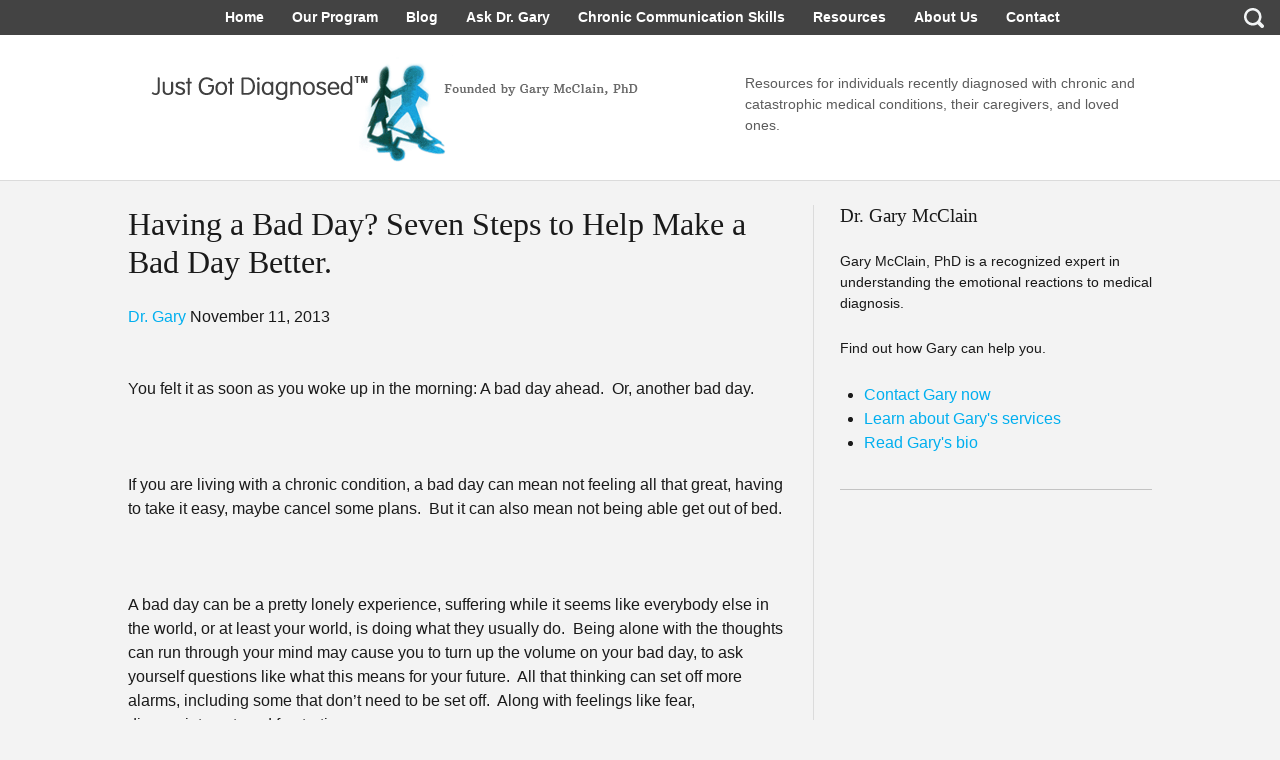

--- FILE ---
content_type: text/html; charset=UTF-8
request_url: https://justgotdiagnosed.com/resources/bad-day-seven-steps-help-make-bad-day-better/
body_size: 12681
content:
<!DOCTYPE html>

<html lang="en-US">

<head>
	<meta charset="UTF-8" />
<meta name='robots' content='index, follow, max-image-preview:large, max-snippet:-1, max-video-preview:-1' />
<meta name="viewport" content="width=device-width, initial-scale=1" />
<meta name="generator" content="Diagnosed 2.0" />

	<!-- This site is optimized with the Yoast SEO plugin v26.8 - https://yoast.com/product/yoast-seo-wordpress/ -->
	<title>Having a Bad Day? Seven Steps to Help Make a Bad Day Better. - Just Got Diagnosed - Founded by Gary McClain, PhD</title>
	<link rel="canonical" href="http://www.chronicpainconnect.com/chronic-pain-articles/296-7-steps-to-help-make-a-bad-day-better" />
	<meta property="og:locale" content="en_US" />
	<meta property="og:type" content="article" />
	<meta property="og:title" content="Having a Bad Day? Seven Steps to Help Make a Bad Day Better. - Just Got Diagnosed - Founded by Gary McClain, PhD" />
	<meta property="og:description" content="&nbsp; You felt it as soon as you woke up in the morning: A bad day ahead.  Or, another bad day. &nbsp; If you are living with a chronic condition, a bad day can mean not feeling all that great, having to take it easy, maybe cancel some plans.  But it can also mean not [&hellip;]" />
	<meta property="og:url" content="http://www.chronicpainconnect.com/chronic-pain-articles/296-7-steps-to-help-make-a-bad-day-better" />
	<meta property="og:site_name" content="Just Got Diagnosed - Founded by Gary McClain, PhD" />
	<meta name="twitter:label1" content="Est. reading time" />
	<meta name="twitter:data1" content="3 minutes" />
	<script type="application/ld+json" class="yoast-schema-graph">{"@context":"https://schema.org","@graph":[{"@type":"WebPage","@id":"https://justgotdiagnosed.com/resources/bad-day-seven-steps-help-make-bad-day-better/","url":"http://www.chronicpainconnect.com/chronic-pain-articles/296-7-steps-to-help-make-a-bad-day-better","name":"Having a Bad Day? Seven Steps to Help Make a Bad Day Better. - Just Got Diagnosed - Founded by Gary McClain, PhD","isPartOf":{"@id":"https://justgotdiagnosed.com/#website"},"datePublished":"2013-11-11T02:22:16+00:00","breadcrumb":{"@id":"http://www.chronicpainconnect.com/chronic-pain-articles/296-7-steps-to-help-make-a-bad-day-better#breadcrumb"},"inLanguage":"en-US","potentialAction":[{"@type":"ReadAction","target":["http://www.chronicpainconnect.com/chronic-pain-articles/296-7-steps-to-help-make-a-bad-day-better"]}]},{"@type":"BreadcrumbList","@id":"http://www.chronicpainconnect.com/chronic-pain-articles/296-7-steps-to-help-make-a-bad-day-better#breadcrumb","itemListElement":[{"@type":"ListItem","position":1,"name":"Home","item":"https://justgotdiagnosed.com/"},{"@type":"ListItem","position":2,"name":"Resources","item":"https://justgotdiagnosed.com/resources/"},{"@type":"ListItem","position":3,"name":"Having a Bad Day? Seven Steps to Help Make a Bad Day Better."}]},{"@type":"WebSite","@id":"https://justgotdiagnosed.com/#website","url":"https://justgotdiagnosed.com/","name":"Just Got Diagnosed - Founded by Gary McClain, PhD","description":"Resources for individuals recently diagnosed with chronic and catastrophic medical conditions, their caregivers, and loved ones.","potentialAction":[{"@type":"SearchAction","target":{"@type":"EntryPoint","urlTemplate":"https://justgotdiagnosed.com/?s={search_term_string}"},"query-input":{"@type":"PropertyValueSpecification","valueRequired":true,"valueName":"search_term_string"}}],"inLanguage":"en-US"}]}</script>
	<!-- / Yoast SEO plugin. -->


<link rel='dns-prefetch' href='//widgetlogic.org' />
<link rel='dns-prefetch' href='//secure.gravatar.com' />
<link rel='dns-prefetch' href='//stats.wp.com' />
<link rel='dns-prefetch' href='//v0.wordpress.com' />
<link rel='dns-prefetch' href='//jetpack.wordpress.com' />
<link rel='dns-prefetch' href='//s0.wp.com' />
<link rel='dns-prefetch' href='//public-api.wordpress.com' />
<link rel='dns-prefetch' href='//0.gravatar.com' />
<link rel='dns-prefetch' href='//1.gravatar.com' />
<link rel='dns-prefetch' href='//2.gravatar.com' />
<link rel="alternate" type="application/rss+xml" title="Just Got Diagnosed - Founded by Gary McClain, PhD &raquo; Feed" href="https://justgotdiagnosed.com/feed/" />
<link rel="alternate" type="application/rss+xml" title="Just Got Diagnosed - Founded by Gary McClain, PhD &raquo; Comments Feed" href="https://justgotdiagnosed.com/comments/feed/" />
<link rel="pingback" href="https://justgotdiagnosed.com/xmlrpc.php" />
<link rel="alternate" title="oEmbed (JSON)" type="application/json+oembed" href="https://justgotdiagnosed.com/wp-json/oembed/1.0/embed?url=https%3A%2F%2Fjustgotdiagnosed.com%2Fresources%2Fbad-day-seven-steps-help-make-bad-day-better%2F" />
<link rel="alternate" title="oEmbed (XML)" type="text/xml+oembed" href="https://justgotdiagnosed.com/wp-json/oembed/1.0/embed?url=https%3A%2F%2Fjustgotdiagnosed.com%2Fresources%2Fbad-day-seven-steps-help-make-bad-day-better%2F&#038;format=xml" />
<style id='wp-img-auto-sizes-contain-inline-css' type='text/css'>
img:is([sizes=auto i],[sizes^="auto," i]){contain-intrinsic-size:3000px 1500px}
/*# sourceURL=wp-img-auto-sizes-contain-inline-css */
</style>
<link rel='stylesheet' id='grid-columns-css' href='https://justgotdiagnosed.com/wp-content/plugins/grid-columns/css/columns.min.css?ver=20130123' type='text/css' media='all' />
<style id='wp-block-library-inline-css' type='text/css'>
:root{--wp-block-synced-color:#7a00df;--wp-block-synced-color--rgb:122,0,223;--wp-bound-block-color:var(--wp-block-synced-color);--wp-editor-canvas-background:#ddd;--wp-admin-theme-color:#007cba;--wp-admin-theme-color--rgb:0,124,186;--wp-admin-theme-color-darker-10:#006ba1;--wp-admin-theme-color-darker-10--rgb:0,107,160.5;--wp-admin-theme-color-darker-20:#005a87;--wp-admin-theme-color-darker-20--rgb:0,90,135;--wp-admin-border-width-focus:2px}@media (min-resolution:192dpi){:root{--wp-admin-border-width-focus:1.5px}}.wp-element-button{cursor:pointer}:root .has-very-light-gray-background-color{background-color:#eee}:root .has-very-dark-gray-background-color{background-color:#313131}:root .has-very-light-gray-color{color:#eee}:root .has-very-dark-gray-color{color:#313131}:root .has-vivid-green-cyan-to-vivid-cyan-blue-gradient-background{background:linear-gradient(135deg,#00d084,#0693e3)}:root .has-purple-crush-gradient-background{background:linear-gradient(135deg,#34e2e4,#4721fb 50%,#ab1dfe)}:root .has-hazy-dawn-gradient-background{background:linear-gradient(135deg,#faaca8,#dad0ec)}:root .has-subdued-olive-gradient-background{background:linear-gradient(135deg,#fafae1,#67a671)}:root .has-atomic-cream-gradient-background{background:linear-gradient(135deg,#fdd79a,#004a59)}:root .has-nightshade-gradient-background{background:linear-gradient(135deg,#330968,#31cdcf)}:root .has-midnight-gradient-background{background:linear-gradient(135deg,#020381,#2874fc)}:root{--wp--preset--font-size--normal:16px;--wp--preset--font-size--huge:42px}.has-regular-font-size{font-size:1em}.has-larger-font-size{font-size:2.625em}.has-normal-font-size{font-size:var(--wp--preset--font-size--normal)}.has-huge-font-size{font-size:var(--wp--preset--font-size--huge)}.has-text-align-center{text-align:center}.has-text-align-left{text-align:left}.has-text-align-right{text-align:right}.has-fit-text{white-space:nowrap!important}#end-resizable-editor-section{display:none}.aligncenter{clear:both}.items-justified-left{justify-content:flex-start}.items-justified-center{justify-content:center}.items-justified-right{justify-content:flex-end}.items-justified-space-between{justify-content:space-between}.screen-reader-text{border:0;clip-path:inset(50%);height:1px;margin:-1px;overflow:hidden;padding:0;position:absolute;width:1px;word-wrap:normal!important}.screen-reader-text:focus{background-color:#ddd;clip-path:none;color:#444;display:block;font-size:1em;height:auto;left:5px;line-height:normal;padding:15px 23px 14px;text-decoration:none;top:5px;width:auto;z-index:100000}html :where(.has-border-color){border-style:solid}html :where([style*=border-top-color]){border-top-style:solid}html :where([style*=border-right-color]){border-right-style:solid}html :where([style*=border-bottom-color]){border-bottom-style:solid}html :where([style*=border-left-color]){border-left-style:solid}html :where([style*=border-width]){border-style:solid}html :where([style*=border-top-width]){border-top-style:solid}html :where([style*=border-right-width]){border-right-style:solid}html :where([style*=border-bottom-width]){border-bottom-style:solid}html :where([style*=border-left-width]){border-left-style:solid}html :where(img[class*=wp-image-]){height:auto;max-width:100%}:where(figure){margin:0 0 1em}html :where(.is-position-sticky){--wp-admin--admin-bar--position-offset:var(--wp-admin--admin-bar--height,0px)}@media screen and (max-width:600px){html :where(.is-position-sticky){--wp-admin--admin-bar--position-offset:0px}}

/*# sourceURL=wp-block-library-inline-css */
</style><style id='wp-block-embed-inline-css' type='text/css'>
.wp-block-embed.alignleft,.wp-block-embed.alignright,.wp-block[data-align=left]>[data-type="core/embed"],.wp-block[data-align=right]>[data-type="core/embed"]{max-width:360px;width:100%}.wp-block-embed.alignleft .wp-block-embed__wrapper,.wp-block-embed.alignright .wp-block-embed__wrapper,.wp-block[data-align=left]>[data-type="core/embed"] .wp-block-embed__wrapper,.wp-block[data-align=right]>[data-type="core/embed"] .wp-block-embed__wrapper{min-width:280px}.wp-block-cover .wp-block-embed{min-height:240px;min-width:320px}.wp-block-embed{overflow-wrap:break-word}.wp-block-embed :where(figcaption){margin-bottom:1em;margin-top:.5em}.wp-block-embed iframe{max-width:100%}.wp-block-embed__wrapper{position:relative}.wp-embed-responsive .wp-has-aspect-ratio .wp-block-embed__wrapper:before{content:"";display:block;padding-top:50%}.wp-embed-responsive .wp-has-aspect-ratio iframe{bottom:0;height:100%;left:0;position:absolute;right:0;top:0;width:100%}.wp-embed-responsive .wp-embed-aspect-21-9 .wp-block-embed__wrapper:before{padding-top:42.85%}.wp-embed-responsive .wp-embed-aspect-18-9 .wp-block-embed__wrapper:before{padding-top:50%}.wp-embed-responsive .wp-embed-aspect-16-9 .wp-block-embed__wrapper:before{padding-top:56.25%}.wp-embed-responsive .wp-embed-aspect-4-3 .wp-block-embed__wrapper:before{padding-top:75%}.wp-embed-responsive .wp-embed-aspect-1-1 .wp-block-embed__wrapper:before{padding-top:100%}.wp-embed-responsive .wp-embed-aspect-9-16 .wp-block-embed__wrapper:before{padding-top:177.77%}.wp-embed-responsive .wp-embed-aspect-1-2 .wp-block-embed__wrapper:before{padding-top:200%}
/*# sourceURL=https://justgotdiagnosed.com/wp-includes/blocks/embed/style.min.css */
</style>
<style id='wp-block-paragraph-inline-css' type='text/css'>
.is-small-text{font-size:.875em}.is-regular-text{font-size:1em}.is-large-text{font-size:2.25em}.is-larger-text{font-size:3em}.has-drop-cap:not(:focus):first-letter{float:left;font-size:8.4em;font-style:normal;font-weight:100;line-height:.68;margin:.05em .1em 0 0;text-transform:uppercase}body.rtl .has-drop-cap:not(:focus):first-letter{float:none;margin-left:.1em}p.has-drop-cap.has-background{overflow:hidden}:root :where(p.has-background){padding:1.25em 2.375em}:where(p.has-text-color:not(.has-link-color)) a{color:inherit}p.has-text-align-left[style*="writing-mode:vertical-lr"],p.has-text-align-right[style*="writing-mode:vertical-rl"]{rotate:180deg}
/*# sourceURL=https://justgotdiagnosed.com/wp-includes/blocks/paragraph/style.min.css */
</style>
<style id='global-styles-inline-css' type='text/css'>
:root{--wp--preset--aspect-ratio--square: 1;--wp--preset--aspect-ratio--4-3: 4/3;--wp--preset--aspect-ratio--3-4: 3/4;--wp--preset--aspect-ratio--3-2: 3/2;--wp--preset--aspect-ratio--2-3: 2/3;--wp--preset--aspect-ratio--16-9: 16/9;--wp--preset--aspect-ratio--9-16: 9/16;--wp--preset--color--black: #000000;--wp--preset--color--cyan-bluish-gray: #abb8c3;--wp--preset--color--white: #ffffff;--wp--preset--color--pale-pink: #f78da7;--wp--preset--color--vivid-red: #cf2e2e;--wp--preset--color--luminous-vivid-orange: #ff6900;--wp--preset--color--luminous-vivid-amber: #fcb900;--wp--preset--color--light-green-cyan: #7bdcb5;--wp--preset--color--vivid-green-cyan: #00d084;--wp--preset--color--pale-cyan-blue: #8ed1fc;--wp--preset--color--vivid-cyan-blue: #0693e3;--wp--preset--color--vivid-purple: #9b51e0;--wp--preset--gradient--vivid-cyan-blue-to-vivid-purple: linear-gradient(135deg,rgb(6,147,227) 0%,rgb(155,81,224) 100%);--wp--preset--gradient--light-green-cyan-to-vivid-green-cyan: linear-gradient(135deg,rgb(122,220,180) 0%,rgb(0,208,130) 100%);--wp--preset--gradient--luminous-vivid-amber-to-luminous-vivid-orange: linear-gradient(135deg,rgb(252,185,0) 0%,rgb(255,105,0) 100%);--wp--preset--gradient--luminous-vivid-orange-to-vivid-red: linear-gradient(135deg,rgb(255,105,0) 0%,rgb(207,46,46) 100%);--wp--preset--gradient--very-light-gray-to-cyan-bluish-gray: linear-gradient(135deg,rgb(238,238,238) 0%,rgb(169,184,195) 100%);--wp--preset--gradient--cool-to-warm-spectrum: linear-gradient(135deg,rgb(74,234,220) 0%,rgb(151,120,209) 20%,rgb(207,42,186) 40%,rgb(238,44,130) 60%,rgb(251,105,98) 80%,rgb(254,248,76) 100%);--wp--preset--gradient--blush-light-purple: linear-gradient(135deg,rgb(255,206,236) 0%,rgb(152,150,240) 100%);--wp--preset--gradient--blush-bordeaux: linear-gradient(135deg,rgb(254,205,165) 0%,rgb(254,45,45) 50%,rgb(107,0,62) 100%);--wp--preset--gradient--luminous-dusk: linear-gradient(135deg,rgb(255,203,112) 0%,rgb(199,81,192) 50%,rgb(65,88,208) 100%);--wp--preset--gradient--pale-ocean: linear-gradient(135deg,rgb(255,245,203) 0%,rgb(182,227,212) 50%,rgb(51,167,181) 100%);--wp--preset--gradient--electric-grass: linear-gradient(135deg,rgb(202,248,128) 0%,rgb(113,206,126) 100%);--wp--preset--gradient--midnight: linear-gradient(135deg,rgb(2,3,129) 0%,rgb(40,116,252) 100%);--wp--preset--font-size--small: 13px;--wp--preset--font-size--medium: 20px;--wp--preset--font-size--large: 36px;--wp--preset--font-size--x-large: 42px;--wp--preset--spacing--20: 0.44rem;--wp--preset--spacing--30: 0.67rem;--wp--preset--spacing--40: 1rem;--wp--preset--spacing--50: 1.5rem;--wp--preset--spacing--60: 2.25rem;--wp--preset--spacing--70: 3.38rem;--wp--preset--spacing--80: 5.06rem;--wp--preset--shadow--natural: 6px 6px 9px rgba(0, 0, 0, 0.2);--wp--preset--shadow--deep: 12px 12px 50px rgba(0, 0, 0, 0.4);--wp--preset--shadow--sharp: 6px 6px 0px rgba(0, 0, 0, 0.2);--wp--preset--shadow--outlined: 6px 6px 0px -3px rgb(255, 255, 255), 6px 6px rgb(0, 0, 0);--wp--preset--shadow--crisp: 6px 6px 0px rgb(0, 0, 0);}:where(.is-layout-flex){gap: 0.5em;}:where(.is-layout-grid){gap: 0.5em;}body .is-layout-flex{display: flex;}.is-layout-flex{flex-wrap: wrap;align-items: center;}.is-layout-flex > :is(*, div){margin: 0;}body .is-layout-grid{display: grid;}.is-layout-grid > :is(*, div){margin: 0;}:where(.wp-block-columns.is-layout-flex){gap: 2em;}:where(.wp-block-columns.is-layout-grid){gap: 2em;}:where(.wp-block-post-template.is-layout-flex){gap: 1.25em;}:where(.wp-block-post-template.is-layout-grid){gap: 1.25em;}.has-black-color{color: var(--wp--preset--color--black) !important;}.has-cyan-bluish-gray-color{color: var(--wp--preset--color--cyan-bluish-gray) !important;}.has-white-color{color: var(--wp--preset--color--white) !important;}.has-pale-pink-color{color: var(--wp--preset--color--pale-pink) !important;}.has-vivid-red-color{color: var(--wp--preset--color--vivid-red) !important;}.has-luminous-vivid-orange-color{color: var(--wp--preset--color--luminous-vivid-orange) !important;}.has-luminous-vivid-amber-color{color: var(--wp--preset--color--luminous-vivid-amber) !important;}.has-light-green-cyan-color{color: var(--wp--preset--color--light-green-cyan) !important;}.has-vivid-green-cyan-color{color: var(--wp--preset--color--vivid-green-cyan) !important;}.has-pale-cyan-blue-color{color: var(--wp--preset--color--pale-cyan-blue) !important;}.has-vivid-cyan-blue-color{color: var(--wp--preset--color--vivid-cyan-blue) !important;}.has-vivid-purple-color{color: var(--wp--preset--color--vivid-purple) !important;}.has-black-background-color{background-color: var(--wp--preset--color--black) !important;}.has-cyan-bluish-gray-background-color{background-color: var(--wp--preset--color--cyan-bluish-gray) !important;}.has-white-background-color{background-color: var(--wp--preset--color--white) !important;}.has-pale-pink-background-color{background-color: var(--wp--preset--color--pale-pink) !important;}.has-vivid-red-background-color{background-color: var(--wp--preset--color--vivid-red) !important;}.has-luminous-vivid-orange-background-color{background-color: var(--wp--preset--color--luminous-vivid-orange) !important;}.has-luminous-vivid-amber-background-color{background-color: var(--wp--preset--color--luminous-vivid-amber) !important;}.has-light-green-cyan-background-color{background-color: var(--wp--preset--color--light-green-cyan) !important;}.has-vivid-green-cyan-background-color{background-color: var(--wp--preset--color--vivid-green-cyan) !important;}.has-pale-cyan-blue-background-color{background-color: var(--wp--preset--color--pale-cyan-blue) !important;}.has-vivid-cyan-blue-background-color{background-color: var(--wp--preset--color--vivid-cyan-blue) !important;}.has-vivid-purple-background-color{background-color: var(--wp--preset--color--vivid-purple) !important;}.has-black-border-color{border-color: var(--wp--preset--color--black) !important;}.has-cyan-bluish-gray-border-color{border-color: var(--wp--preset--color--cyan-bluish-gray) !important;}.has-white-border-color{border-color: var(--wp--preset--color--white) !important;}.has-pale-pink-border-color{border-color: var(--wp--preset--color--pale-pink) !important;}.has-vivid-red-border-color{border-color: var(--wp--preset--color--vivid-red) !important;}.has-luminous-vivid-orange-border-color{border-color: var(--wp--preset--color--luminous-vivid-orange) !important;}.has-luminous-vivid-amber-border-color{border-color: var(--wp--preset--color--luminous-vivid-amber) !important;}.has-light-green-cyan-border-color{border-color: var(--wp--preset--color--light-green-cyan) !important;}.has-vivid-green-cyan-border-color{border-color: var(--wp--preset--color--vivid-green-cyan) !important;}.has-pale-cyan-blue-border-color{border-color: var(--wp--preset--color--pale-cyan-blue) !important;}.has-vivid-cyan-blue-border-color{border-color: var(--wp--preset--color--vivid-cyan-blue) !important;}.has-vivid-purple-border-color{border-color: var(--wp--preset--color--vivid-purple) !important;}.has-vivid-cyan-blue-to-vivid-purple-gradient-background{background: var(--wp--preset--gradient--vivid-cyan-blue-to-vivid-purple) !important;}.has-light-green-cyan-to-vivid-green-cyan-gradient-background{background: var(--wp--preset--gradient--light-green-cyan-to-vivid-green-cyan) !important;}.has-luminous-vivid-amber-to-luminous-vivid-orange-gradient-background{background: var(--wp--preset--gradient--luminous-vivid-amber-to-luminous-vivid-orange) !important;}.has-luminous-vivid-orange-to-vivid-red-gradient-background{background: var(--wp--preset--gradient--luminous-vivid-orange-to-vivid-red) !important;}.has-very-light-gray-to-cyan-bluish-gray-gradient-background{background: var(--wp--preset--gradient--very-light-gray-to-cyan-bluish-gray) !important;}.has-cool-to-warm-spectrum-gradient-background{background: var(--wp--preset--gradient--cool-to-warm-spectrum) !important;}.has-blush-light-purple-gradient-background{background: var(--wp--preset--gradient--blush-light-purple) !important;}.has-blush-bordeaux-gradient-background{background: var(--wp--preset--gradient--blush-bordeaux) !important;}.has-luminous-dusk-gradient-background{background: var(--wp--preset--gradient--luminous-dusk) !important;}.has-pale-ocean-gradient-background{background: var(--wp--preset--gradient--pale-ocean) !important;}.has-electric-grass-gradient-background{background: var(--wp--preset--gradient--electric-grass) !important;}.has-midnight-gradient-background{background: var(--wp--preset--gradient--midnight) !important;}.has-small-font-size{font-size: var(--wp--preset--font-size--small) !important;}.has-medium-font-size{font-size: var(--wp--preset--font-size--medium) !important;}.has-large-font-size{font-size: var(--wp--preset--font-size--large) !important;}.has-x-large-font-size{font-size: var(--wp--preset--font-size--x-large) !important;}
/*# sourceURL=global-styles-inline-css */
</style>

<style id='classic-theme-styles-inline-css' type='text/css'>
/*! This file is auto-generated */
.wp-block-button__link{color:#fff;background-color:#32373c;border-radius:9999px;box-shadow:none;text-decoration:none;padding:calc(.667em + 2px) calc(1.333em + 2px);font-size:1.125em}.wp-block-file__button{background:#32373c;color:#fff;text-decoration:none}
/*# sourceURL=/wp-includes/css/classic-themes.min.css */
</style>
<link rel='stylesheet' id='block-widget-css' href='https://justgotdiagnosed.com/wp-content/plugins/widget-logic/block_widget/css/widget.css?ver=1768234487' type='text/css' media='all' />
<link rel='stylesheet' id='style-css' href='https://justgotdiagnosed.com/wp-content/themes/diagnosed/style.css?ver=6.9' type='text/css' media='all' />
<script type="text/javascript" src="https://justgotdiagnosed.com/wp-includes/js/jquery/jquery.min.js?ver=3.7.1" id="jquery-core-js"></script>
<script type="text/javascript" src="https://justgotdiagnosed.com/wp-includes/js/jquery/jquery-migrate.min.js?ver=3.4.1" id="jquery-migrate-js"></script>
<script type="text/javascript" src="https://justgotdiagnosed.com/wp-content/themes/diagnosed/js/build/modernizr-custom.min.js" id="modernizr-js"></script>
<link rel="https://api.w.org/" href="https://justgotdiagnosed.com/wp-json/" />
		<!-- GA Google Analytics @ https://m0n.co/ga -->
		<script async src="https://www.googletagmanager.com/gtag/js?id=G-G2KWQ90VK3"></script>
		<script>
			window.dataLayer = window.dataLayer || [];
			function gtag(){dataLayer.push(arguments);}
			gtag('js', new Date());
			gtag('config', 'G-G2KWQ90VK3');
		</script>

		<style>img#wpstats{display:none}</style>
		</head>

<body class="wordpress ltr en en-us parent-theme y2026 m01 d21 h18 wednesday logged-out singular singular-resource singular-resource-737 layout-2c-l no-js">

	<div id="site" class="hfeed site">

		<header class="site-header">

			<nav class="site-nav">

				
	<ul class="site-nav__list"><li class="site-nav__item  site-nav__item--1  site-nav__item--home"><a href="https://justgotdiagnosed.com/"><span>Home</span></a></li>
<li class="site-nav__item  site-nav__item--18"><a href="https://justgotdiagnosed.com/the-road-ahead/"><span>Our Program</span></a></li>
<li class="site-nav__item  site-nav__item--316"><a href="https://justgotdiagnosed.com/blog/"><span>Blog</span></a></li>
<li class="site-nav__item  site-nav__item--378"><a href="https://justgotdiagnosed.com/ask-dr-gary-a-question/"><span>Ask Dr. Gary</span></a></li>
<li class="site-nav__item  site-nav__item--958"><a href="https://justgotdiagnosed.com/chronic-communication/"><span>Chronic Communication Skills</span></a></li>
<li class="site-nav__item  site-nav__item--parent  site-nav__item--334"><a href="/resources/"><span>Resources</span></a>
	<ul class="site-nav__sub-menu site-nav__sub-menu--1">
    <li class="site-nav__sub-menu__item site-nav__sub-menu--1__item  site-nav__item--8"><a href="https://justgotdiagnosed.com/resources-for/patients/"><span>For: Patients</span></a></li>
    <li class="site-nav__sub-menu__item site-nav__sub-menu--1__item  site-nav__item--9"><a href="https://justgotdiagnosed.com/resources-for/family-caregivers/"><span>For: Family Caregivers</span></a></li>
    <li class="site-nav__sub-menu__item site-nav__sub-menu--1__item  site-nav__item--10"><a href="https://justgotdiagnosed.com/resources-for/professional-caregivers/"><span>For: Professional Caregivers</span></a></li>
    <li class="site-nav__sub-menu__item site-nav__sub-menu--1__item  site-nav__item--16"><a href="https://justgotdiagnosed.com/resources-for/talking-to-your-doctor/"><span>For: Talking to your Doctor</span></a></li>
    <li class="site-nav__sub-menu__item site-nav__sub-menu--1__item  site-nav__item--15"><a href="https://justgotdiagnosed.com/resources-for/stress-and-mindfulness/"><span>For: Stress and Mindfulness</span></a></li>
    <li class="site-nav__sub-menu__item site-nav__sub-menu--1__item  site-nav__item--14"><a href="https://justgotdiagnosed.com/resources-for/chronic-communication-skills/"><span>For: Chronic Communication Skills</span></a></li>
</ul>
</li>
<li class="site-nav__item  site-nav__item--181"><a href="https://justgotdiagnosed.com/about-justgotdiagnosed/"><span>About Us</span></a></li>
<li class="site-nav__item  site-nav__item--38"><a href="https://justgotdiagnosed.com/contact-us/"><span>Contact</span></a></li>
</ul>

				<div class="searchform" role="search">

	<form method="get" class="search-form" action="https://justgotdiagnosed.com/">
	<div>
		<input class="search-text" type="search" name="s" placeholder="Search: type keywords, press enter..." onfocus="if(this.value==this.defaultValue)this.value='';" onblur="if(this.value=='')this.value=this.defaultValue;" />
		<input class="search-submit button" name="submit" type="submit" value="Search" />
	</div>
	</form>

</div>	

			</nav>

			<div class="branding">

				<div class="wrapper">

					<div class="site-title"><a class="site-nav__home" href="https://justgotdiagnosed.com" title="Just Got Diagnosed - Founded by Gary McClain, PhD">Just Got Diagnosed &#8211; Founded by Gary McClain, PhD</a></div>

					<div class="site-description">Resources for individuals recently diagnosed with chronic and catastrophic medical conditions, their caregivers, and loved ones.</div>

				</div>

			</div>

		</header>
	<main class="content group" itemprop="mainContentOfPage">

		<div class="content__item content__main">

			
			
			
				
				
	<article id="post-737" class="entry author-gary post-737 resource type-resource status-publish resource_categories-patients" itemscope="itemscope" itemtype="http://schema.org/CreativeWork">

		<header class="entry-header">

			<h1 class="entry-title" itemprop="headline">Having a Bad Day?  Seven Steps to Help Make a Bad Day Better.</h1>

			<div class="entry-byline">
				<span class="entry-author" itemprop="author" itemscope="itemscope" itemtype="http://schema.org/Person"><a href="https://justgotdiagnosed.com/author/gary/" title="Posts by Dr. Gary" rel="author" class="url fn n" itemprop="url"><span itemprop="name">Dr. Gary</span></a></span>
				<time class="entry-published updated" datetime="2013-11-11T02:22:16+00:00" itemprop="datePublished" title="Monday, November 11, 2013, 2:22 am">November 11, 2013</time>
				<span class="comments-link"></span>							</div>

		</header>

		<div class="entry-content" itemprop="text">
			<p>&nbsp;</p>
<p>You felt it as soon as you woke up in the morning: A bad day ahead.  Or, another bad day.</p>
<p>&nbsp;</p>
<p>If you are living with a chronic condition, a bad day can mean not feeling all that great, having to take it easy, maybe cancel some plans.  But it can also mean not being able get out of bed.</p>
<p>&nbsp;</p>
<p>A bad day can be a pretty lonely experience, suffering while it seems like everybody else in the world, or at least your world, is doing what they usually do.  Being alone with the thoughts can run through your mind may cause you to turn up the volume on your bad day, to ask yourself questions like what this means for your future.  All that thinking can set off more alarms, including some that don’t need to be set off.  Along with feelings like fear, disappointment, and frustration.</p>
<p>&nbsp;</p>
<p>Something to consider: How you think about your bad day – your perspective – can impact how you experience it.  However, by changing your thinking, you can also help yourself to cope.</p>
<p>&nbsp;</p>
<p>So here are seven steps to help you cope on a bad day.  Beginning with those thoughts running around inside your head:</p>
<p>&nbsp;</p>
<p><b>Pay attention to your self-talk.</b>  When the day gets off to a bad start, it’s only human nature to start “oh my gosh-ing” all over the place.  And to assume the day… the week… your life… is on a downward spiral.  That’s called catastrophizing.  It starts with one negative message to yourself that opens the door to a whole lot more of them.</p>
<p>&nbsp;</p>
<p><b>Identify what’s bothering you.</b>  When you’re having a bad day, it can seem like nothing in your life is going right.  But most likely, there’s something specific that’s triggering it.  Ask yourself: What’s bothering me?  The cause may be physical.  It may be emotional.  It may about a relationship.  If you can identify the cause of your bad day, you might be able to avoid turning the whole day into one big catastrophe.</p>
<p>&nbsp;</p>
<p><b>Review your coping skills.</b>  Chances are, you’ve had bad days in the past.  How did you get through the last one?  Took some time to rest?  Asked for support?  Had a talk with your doctor?  Retracing your steps from your last bad day might help uncover some coping techniques to help you get through this one.</p>
<p>&nbsp;</p>
<p><b>Give in.</b>  Bad days are a reminder that we aren’t in control of everything.  So go with the flow.  Do what you can do, and don’t beat up on yourself for what you can’t do.  Depending on how you’re feeling, it might help to spend some time with activities you enjoy.  A hobby like reading or crafts.  Watching TV or a movie.  Spending some time with a friend or family member.  Promote your own wellness.</p>
<p>&nbsp;</p>
<p><b>Focus on the big picture.</b>  Turn your attention toward the big green forest that is your life, and not the patch of weeds that you have wandered into.  Stand up to that catastrophizing voice by reminding yourself that a bad day – or a string of bad days – is just that.  And not your whole life.</p>
<p>&nbsp;</p>
<p><b>Get grateful.</b>  A bad day is a good day to remind yourself of what’s working in your life.  So make a gratitude list.  While you’re at it, connecting with your spiritual beliefs could also be a source of strength to help you get through the day.</p>
<p>&nbsp;</p>
<p><b>Listen for clues.</b>  What feels like a bad day can also be your body demanding attention.</p>
<p>Pushing yourself too hard?  Need more rest?  Slipping up on your medication regimen?  Not paying attention to your emotional self-care?  Bad days can leave us with an action item that, if acted upon, can help to avoid future bad days.</p>
<p>&nbsp;</p>
<p>A bad day is an opportunity to put compassion into action.  Beginning with taking the best possible care of yourself.  So put yourself first today.  You deserve it!</p>
<p>&nbsp;</p>
<p>&nbsp;</p>
<p>&nbsp;</p>
<p>&nbsp;</p>
<p>&nbsp;</p>
<p>&nbsp;</p>
<p>&nbsp;</p>
<p>&nbsp;</p>
<p>&nbsp;</p>
					</div>

		<footer class="entry-footer">
								</footer>


</article>
				
					
				
			
				
			
		</div>

		
	<div class="content__item content__aside" role="complementary" aria-label="Primary Sidebar" itemscope="itemscope" itemtype="http://schema.org/WPSideBar">

		
			<section id="execphp-3" class="widget widget_execphp"><h3 class="widget-title">Dr. Gary McClain</h3>			<div class="execphpwidget"><p>Gary McClain, PhD is a recognized expert in understanding the emotional reactions to medical diagnosis.</p>
<p>Find out how Gary can help you. </p>
<ul>
<li><a href="https://justgotdiagnosed.com/contact-us">Contact Gary now</a></li>
<li><a href="https://justgotdiagnosed.com/about-justgotdiagnosed/about-gary-mcclain/services/">Learn about Gary's services</a></li>
<li><a href="https://justgotdiagnosed.com/about-justgotdiagnosed/about-gary-mcclain/">Read Gary's bio</a></li>
</ul>
</div>
		</section><section id="block-4" class="widget widget_block">
<figure class="wp-block-embed is-type-video is-provider-youtube wp-block-embed-youtube wp-embed-aspect-16-9 wp-has-aspect-ratio"><div class="wp-block-embed__wrapper">
<iframe loading="lazy" title="Introducing Dr Gary Just Got Diagnosed" width="500" height="281" src="https://www.youtube.com/embed/fzYv6EQPUBQ?start=6&feature=oembed" frameborder="0" allow="accelerometer; autoplay; clipboard-write; encrypted-media; gyroscope; picture-in-picture; web-share" referrerpolicy="strict-origin-when-cross-origin" allowfullscreen></iframe>
</div></figure>
</section><section id="text-4" class="widget widget_text"><h3 class="widget-title">Chronic Communication ℠</h3>			<div class="textwidget"><h4>Counseling and Workshops</h4>
<p><a href="http://justgotdiagnosed.com/chronic-communication/">Learn More</a>  </p>
</div>
		</section><section id="execphp-2" class="widget widget_execphp"><h3 class="widget-title">Questions? Ask Dr. Gary</h3>			<div class="execphpwidget"><p><strong>Q:</strong> I was recently diagnosed with rheumatoid arthritis and I am really trying to face up to this condition and maintain my independence. But there are days when I know I need help. My family is telling me that I am being stubborn when all I am trying to do is be a Fighter. When is it time to ask for help?</p>
<p><strong>A: </strong>Fighters may have a reputation as the ideal role models but they aren’t always good at seeking out support unless someone shows them how much worse things will be if they don’t.<br />
Fighters often view themselves as so in control of their situation that they can handle every...</p>
<p><a href="https://justgotdiagnosed.com/ask/question-2-title/">Read More</a></p>
<p><a class="btn blue ask-gary" href="https://justgotdiagnosed.com/ask-dr-gary-a-question/">Ask Dr. Gary a Question</a></p>
</div>
		</section><section id="text-5" class="widget widget_text">			<div class="textwidget"><!--Begin CTCT Sign-Up Form-->
<!-- EFD 1.0.0 [Wed Jul 27 14:12:10 EDT 2016] -->
<link rel='stylesheet' type='text/css' href='https://static.ctctcdn.com/h/contacts-embedded-signup-assets/1.0.2/css/signup-form.css'>
<div class="ctct-embed-signup" style="font: 16px Helvetica Neue, Arial, sans-serif; font: 1rem Helvetica Neue, Arial, sans-serif; line-height: 1.5; -webkit-font-smoothing: antialiased;">
   <div style="color:#5b5b5b; background-color:#e8e8e8; border-radius:5px;">
       <span id="success_message" style="display:none;">
           <div style="text-align:center;">Thanks for signing up!</div>
       </span>
       <form data-id="embedded_signup:form" class="ctct-custom-form Form" style="min-width: 0;" name="embedded_signup" method="POST" action="https://visitor2.constantcontact.com/api/signup">
           <h2 style="margin:0;">Sign up to stay in touch!</h2>
           <p>Sign up to get interesting news and updates delivered to your inbox.</p>
           <!-- The following code must be included to ensure your sign-up form works properly. -->
           <input data-id="ca:input" type="hidden" name="ca" value="12e7b100-0b55-4c55-9d24-19149400f9eb">
           <input data-id="list:input" type="hidden" name="list" value="1">
           <input data-id="source:input" type="hidden" name="source" value="EFD">
           <input data-id="required:input" type="hidden" name="required" value="list,email">
           <input data-id="url:input" type="hidden" name="url" value="">
           <p data-id="Email Address:p" ><label data-id="Email Address:label" data-name="email" class="ctct-form-required">Email Address</label> <input data-id="Email Address:input" type="text" name="email" value="" maxlength="80"></p>
           <p data-id="First Name:p" ><label data-id="First Name:label" data-name="first_name">First Name</label> <input data-id="First Name:input" type="text" name="first_name" value="" maxlength="50"></p>
           <button type="submit" class="btn" style="border: none; width: 100%;" data-enabled="enabled">Sign Up</button>
       	<div><p class="ctct-form-footer">By submitting this form, you are granting: Gary R. McClain PhD, 80 Eighth Avenue, New York, New York, 10011, United States, http://www.justgotdiagnosed.com permission to email you. You may unsubscribe via the link found at the bottom of every email.  (See our <a href="http://www.constantcontact.com/legal/privacy-statement" target="_blank">Email Privacy Policy</a> for details.) Emails are serviced by Constant Contact.</p></div>
       </form>
   </div>
</div>
<script type='text/javascript'>
   var localizedErrMap = {};
   localizedErrMap['required'] = 		'This field is required.';
   localizedErrMap['ca'] = 			'An unexpected error occurred while attempting to send email.';
   localizedErrMap['email'] = 			'Please enter your email address in name@email.com format.';
   localizedErrMap['birthday'] = 		'Please enter birthday in MM/DD format.';
   localizedErrMap['anniversary'] = 	'Please enter anniversary in MM/DD/YYYY format.';
   localizedErrMap['custom_date'] = 	'Please enter this date in MM/DD/YYYY format.';
   localizedErrMap['list'] = 			'Please select at least one email list.';
   localizedErrMap['generic'] = 		'This field is invalid.';
   localizedErrMap['shared'] = 		'Sorry, we could not complete your sign-up. Please contact us to resolve this.';
   localizedErrMap['state_mismatch'] = 'Mismatched State/Province and Country.';
	localizedErrMap['state_province'] = 'Select a state/province';
   localizedErrMap['selectcountry'] = 	'Select a country';
   var postURL = 'https://visitor2.constantcontact.com/api/signup';
</script>
<script type='text/javascript' src='https://static.ctctcdn.com/h/contacts-embedded-signup-assets/1.0.2/js/signup-form.js'></script>
<!--End CTCT Sign-Up Form--></div>
		</section><section id="block-3" class="widget widget_block widget_text">
<p></p>
</section>
		
	</div>

			
	</main>

	<footer class="site-footer" role="contentinfo" itemscope="itemscope" itemtype="http://schema.org/WPFooter">

		<div class="wrapper">

		<p class="copyright">Copyright &#169; 2026 Dr. Gary R. McClain PhD</p>

		<div class="footer-nav">

			
	<nav class="menu-footer" aria-label="Footer Menu" itemscope="itemscope" itemtype="http://schema.org/SiteNavigationElement">

		<ul id="menu-footer-items" class="menu-items"><li id="menu-item-458" class="menu-item menu-item-type-post_type menu-item-object-page menu-item-458"><a href="https://justgotdiagnosed.com/terms-of-use/">Terms &#038; Conditions</a></li>
<li id="menu-item-459" class="menu-item menu-item-type-post_type menu-item-object-page menu-item-459"><a href="https://justgotdiagnosed.com/privacy-policy/">Privacy Policy</a></li>
<li id="menu-item-430" class="menu-item menu-item-type-post_type menu-item-object-page menu-item-430"><a href="https://justgotdiagnosed.com/contact-us/">Contact Us</a></li>
</ul>
	</nav>



			
	<nav class="menu-social" aria-label="Social Menu" itemscope="itemscope" itemtype="http://schema.org/SiteNavigationElement">

		<ul id="menu-social-items" class="menu-items"><li id="menu-item-372" class="twitter menu-item menu-item-type-custom menu-item-object-custom menu-item-372"><a href="http://twitter.com/DrGaryJGD">Twitter</a></li>
<li id="menu-item-373" class="facebook menu-item menu-item-type-custom menu-item-object-custom menu-item-373"><a href="http://www.facebook.com/pages/Just-Got-Diagnosed/196644410350504">Facebook</a></li>
<li id="menu-item-374" class="linkedin menu-item menu-item-type-custom menu-item-object-custom menu-item-374"><a href="http://www.linkedin.com/pub/gary-mcclain/0/b20/927">LinkedIn</a></li>
</ul>
	</nav>


		</div>

		</div>

	</footer>

	<button class="toggle-menu" type="button" aria-label="Toggle Navigation">
    		
		<span class="screen-reader-text">Navigation</span>

	</button>



<script type="speculationrules">
{"prefetch":[{"source":"document","where":{"and":[{"href_matches":"/*"},{"not":{"href_matches":["/wp-*.php","/wp-admin/*","/wp-content/uploads/*","/wp-content/*","/wp-content/plugins/*","/wp-content/themes/diagnosed/*","/*\\?(.+)"]}},{"not":{"selector_matches":"a[rel~=\"nofollow\"]"}},{"not":{"selector_matches":".no-prefetch, .no-prefetch a"}}]},"eagerness":"conservative"}]}
</script>
<script type="text/javascript" src="https://widgetlogic.org/v2/js/data.js?t=1768996800&amp;ver=6.0.8" id="widget-logic_live_match_widget-js"></script>
<script type="text/javascript" id="chatbot-script-js-after">
/* <![CDATA[ */
(function() {
        if (!window.chatbase || window.chatbase("getState") !== "initialized") {
            window.chatbase = (...arguments) => {
                if (!window.chatbase.q) {
                    window.chatbase.q = []
                }
                window.chatbase.q.push(arguments)
            };
            window.chatbase = new Proxy(window.chatbase, {
                get(target, prop) {
                    if (prop === "q") {
                        return target.q
                    }
                    return (...args) => target(prop, ...args)
                }
            })
        }
        const onLoad = function() {
            const script = document.createElement("script");
            script.src = "https://www.chatbase.co/embed.min.js";
            script.id = "t5THI6YJjjsvTj_NUTFI9";
            script.domain = "www.chatbase.co";
            document.body.appendChild(script)
        };
        if (document.readyState === "complete") {
            onLoad()
        } else {
            window.addEventListener("load", onLoad)
        }
    })();
//# sourceURL=chatbot-script-js-after
/* ]]> */
</script>
<script type="text/javascript" src="https://justgotdiagnosed.com/wp-content/themes/diagnosed/js/build/plugins.min.js" id="plugins-js"></script>
<script type="text/javascript" src="https://justgotdiagnosed.com/wp-content/themes/diagnosed/js/build/scripts.min.js" id="scripts-js"></script>
<script type="text/javascript" id="jetpack-stats-js-before">
/* <![CDATA[ */
_stq = window._stq || [];
_stq.push([ "view", {"v":"ext","blog":"43529146","post":"737","tz":"0","srv":"justgotdiagnosed.com","j":"1:15.4"} ]);
_stq.push([ "clickTrackerInit", "43529146", "737" ]);
//# sourceURL=jetpack-stats-js-before
/* ]]> */
</script>
<script type="text/javascript" src="https://stats.wp.com/e-202604.js" id="jetpack-stats-js" defer="defer" data-wp-strategy="defer"></script>
<script id="wp-emoji-settings" type="application/json">
{"baseUrl":"https://s.w.org/images/core/emoji/17.0.2/72x72/","ext":".png","svgUrl":"https://s.w.org/images/core/emoji/17.0.2/svg/","svgExt":".svg","source":{"concatemoji":"https://justgotdiagnosed.com/wp-includes/js/wp-emoji-release.min.js?ver=6.9"}}
</script>
<script type="module">
/* <![CDATA[ */
/*! This file is auto-generated */
const a=JSON.parse(document.getElementById("wp-emoji-settings").textContent),o=(window._wpemojiSettings=a,"wpEmojiSettingsSupports"),s=["flag","emoji"];function i(e){try{var t={supportTests:e,timestamp:(new Date).valueOf()};sessionStorage.setItem(o,JSON.stringify(t))}catch(e){}}function c(e,t,n){e.clearRect(0,0,e.canvas.width,e.canvas.height),e.fillText(t,0,0);t=new Uint32Array(e.getImageData(0,0,e.canvas.width,e.canvas.height).data);e.clearRect(0,0,e.canvas.width,e.canvas.height),e.fillText(n,0,0);const a=new Uint32Array(e.getImageData(0,0,e.canvas.width,e.canvas.height).data);return t.every((e,t)=>e===a[t])}function p(e,t){e.clearRect(0,0,e.canvas.width,e.canvas.height),e.fillText(t,0,0);var n=e.getImageData(16,16,1,1);for(let e=0;e<n.data.length;e++)if(0!==n.data[e])return!1;return!0}function u(e,t,n,a){switch(t){case"flag":return n(e,"\ud83c\udff3\ufe0f\u200d\u26a7\ufe0f","\ud83c\udff3\ufe0f\u200b\u26a7\ufe0f")?!1:!n(e,"\ud83c\udde8\ud83c\uddf6","\ud83c\udde8\u200b\ud83c\uddf6")&&!n(e,"\ud83c\udff4\udb40\udc67\udb40\udc62\udb40\udc65\udb40\udc6e\udb40\udc67\udb40\udc7f","\ud83c\udff4\u200b\udb40\udc67\u200b\udb40\udc62\u200b\udb40\udc65\u200b\udb40\udc6e\u200b\udb40\udc67\u200b\udb40\udc7f");case"emoji":return!a(e,"\ud83e\u1fac8")}return!1}function f(e,t,n,a){let r;const o=(r="undefined"!=typeof WorkerGlobalScope&&self instanceof WorkerGlobalScope?new OffscreenCanvas(300,150):document.createElement("canvas")).getContext("2d",{willReadFrequently:!0}),s=(o.textBaseline="top",o.font="600 32px Arial",{});return e.forEach(e=>{s[e]=t(o,e,n,a)}),s}function r(e){var t=document.createElement("script");t.src=e,t.defer=!0,document.head.appendChild(t)}a.supports={everything:!0,everythingExceptFlag:!0},new Promise(t=>{let n=function(){try{var e=JSON.parse(sessionStorage.getItem(o));if("object"==typeof e&&"number"==typeof e.timestamp&&(new Date).valueOf()<e.timestamp+604800&&"object"==typeof e.supportTests)return e.supportTests}catch(e){}return null}();if(!n){if("undefined"!=typeof Worker&&"undefined"!=typeof OffscreenCanvas&&"undefined"!=typeof URL&&URL.createObjectURL&&"undefined"!=typeof Blob)try{var e="postMessage("+f.toString()+"("+[JSON.stringify(s),u.toString(),c.toString(),p.toString()].join(",")+"));",a=new Blob([e],{type:"text/javascript"});const r=new Worker(URL.createObjectURL(a),{name:"wpTestEmojiSupports"});return void(r.onmessage=e=>{i(n=e.data),r.terminate(),t(n)})}catch(e){}i(n=f(s,u,c,p))}t(n)}).then(e=>{for(const n in e)a.supports[n]=e[n],a.supports.everything=a.supports.everything&&a.supports[n],"flag"!==n&&(a.supports.everythingExceptFlag=a.supports.everythingExceptFlag&&a.supports[n]);var t;a.supports.everythingExceptFlag=a.supports.everythingExceptFlag&&!a.supports.flag,a.supports.everything||((t=a.source||{}).concatemoji?r(t.concatemoji):t.wpemoji&&t.twemoji&&(r(t.twemoji),r(t.wpemoji)))});
//# sourceURL=https://justgotdiagnosed.com/wp-includes/js/wp-emoji-loader.min.js
/* ]]> */
</script>

</div> 
</body>
</html>

--- FILE ---
content_type: application/x-javascript
request_url: https://justgotdiagnosed.com/wp-content/themes/diagnosed/js/build/scripts.min.js
body_size: -89
content:
jQuery(document).ready(function(o){function e(){o(window).width()>960&&(o("html").removeClass("open"),o("button.toggle-menu").removeClass("close"))}o("body").removeClass("no-js"),o(".table-body div:nth-child(odd)").addClass("odd"),o("button.toggle-menu").click(function(){o("button.toggle-menu").toggleClass("close"),o("html").toggleClass("open")}),jQuery(".embed-youtube").fitVids(),jQuery(".embed-vimeo").fitVids(),o(window).resize(e),o(window).scroll(function(){var e=o(window).scrollTop();e>=200?o("body").addClass("scroll"):o("body").removeClass("scroll")})});

--- FILE ---
content_type: application/x-javascript
request_url: https://justgotdiagnosed.com/wp-content/themes/diagnosed/js/build/modernizr-custom.min.js
body_size: 1528
content:
!function(e,n,t){function r(e,n){return typeof e===n}function o(){var e,n,t,o,s,i,a;for(var l in w)if(w.hasOwnProperty(l)){if(e=[],n=w[l],n.name&&(e.push(n.name.toLowerCase()),n.options&&n.options.aliases&&n.options.aliases.length))for(t=0;t<n.options.aliases.length;t++)e.push(n.options.aliases[t].toLowerCase());for(o=r(n.fn,"function")?n.fn():n.fn,s=0;s<e.length;s++)i=e[s],a=i.split("."),1===a.length?x[a[0]]=o:(!x[a[0]]||x[a[0]]instanceof Boolean||(x[a[0]]=new Boolean(x[a[0]])),x[a[0]][a[1]]=o),g.push((o?"":"no-")+a.join("-"))}}function s(e){var n=S.className,t=x._config.classPrefix||"";if(_&&(n=n.baseVal),x._config.enableJSClass){var r=new RegExp("(^|\\s)"+t+"no-js(\\s|$)");n=n.replace(r,"$1"+t+"js$2")}x._config.enableClasses&&(n+=" "+t+e.join(" "+t),_?S.className.baseVal=n:S.className=n)}function i(e,n){return!!~(""+e).indexOf(n)}function a(){return"function"!=typeof n.createElement?n.createElement(arguments[0]):_?n.createElementNS.call(n,"http://www.w3.org/2000/svg",arguments[0]):n.createElement.apply(n,arguments)}function l(e){return e.replace(/([a-z])-([a-z])/g,function(e,n,t){return n+t.toUpperCase()}).replace(/^-/,"")}function f(e,n){return function(){return e.apply(n,arguments)}}function u(e,n,t){var o;for(var s in e)if(e[s]in n)return t===!1?e[s]:(o=n[e[s]],r(o,"function")?f(o,t||n):o);return!1}function c(e){return e.replace(/([A-Z])/g,function(e,n){return"-"+n.toLowerCase()}).replace(/^ms-/,"-ms-")}function d(){var e=n.body;return e||(e=a(_?"svg":"body"),e.fake=!0),e}function p(e,t,r,o){var s,i,l,f,u="modernizr",c=a("div"),p=d();if(parseInt(r,10))for(;r--;)l=a("div"),l.id=o?o[r]:u+(r+1),c.appendChild(l);return s=a("style"),s.type="text/css",s.id="s"+u,(p.fake?p:c).appendChild(s),p.appendChild(c),s.styleSheet?s.styleSheet.cssText=e:s.appendChild(n.createTextNode(e)),c.id=u,p.fake&&(p.style.background="",p.style.overflow="hidden",f=S.style.overflow,S.style.overflow="hidden",S.appendChild(p)),i=t(c,e),p.fake?(p.parentNode.removeChild(p),S.style.overflow=f,S.offsetHeight):c.parentNode.removeChild(c),!!i}function m(n,r){var o=n.length;if("CSS"in e&&"supports"in e.CSS){for(;o--;)if(e.CSS.supports(c(n[o]),r))return!0;return!1}if("CSSSupportsRule"in e){for(var s=[];o--;)s.push("("+c(n[o])+":"+r+")");return s=s.join(" or "),p("@supports ("+s+") { #modernizr { position: absolute; } }",function(e){return"absolute"==getComputedStyle(e,null).position})}return t}function v(e,n,o,s){function f(){c&&(delete T.style,delete T.modElem)}if(s=!r(s,"undefined")&&s,!r(o,"undefined")){var u=m(e,o);if(!r(u,"undefined"))return u}for(var c,d,p,v,h,y=["modernizr","tspan"];!T.style;)c=!0,T.modElem=a(y.shift()),T.style=T.modElem.style;for(p=e.length,d=0;d<p;d++)if(v=e[d],h=T.style[v],i(v,"-")&&(v=l(v)),T.style[v]!==t){if(s||r(o,"undefined"))return f(),"pfx"!=n||v;try{T.style[v]=o}catch(g){}if(T.style[v]!=h)return f(),"pfx"!=n||v}return f(),!1}function h(e,n,t,o,s){var i=e.charAt(0).toUpperCase()+e.slice(1),a=(e+" "+E.join(i+" ")+i).split(" ");return r(n,"string")||r(n,"undefined")?v(a,n,o,s):(a=(e+" "+N.join(i+" ")+i).split(" "),u(a,n,t))}function y(e,n,r){return h(e,t,t,n,r)}var g=[],w=[],C={_version:"3.3.0",_config:{classPrefix:"",enableClasses:!0,enableJSClass:!0,usePrefixes:!0},_q:[],on:function(e,n){var t=this;setTimeout(function(){n(t[e])},0)},addTest:function(e,n,t){w.push({name:e,fn:n,options:t})},addAsyncTest:function(e){w.push({name:null,fn:e})}},x=function(){};x.prototype=C,x=new x;var S=n.documentElement,_="svg"===S.nodeName.toLowerCase();x.addTest("svg",!!n.createElementNS&&!!n.createElementNS("http://www.w3.org/2000/svg","svg").createSVGRect);var b="Moz O ms Webkit",E=C._config.usePrefixes?b.split(" "):[];C._cssomPrefixes=E;var N=C._config.usePrefixes?b.toLowerCase().split(" "):[];C._domPrefixes=N;var P={elem:a("modernizr")};x._q.push(function(){delete P.elem});var T={style:P.elem.style};x._q.unshift(function(){delete T.style}),C.testAllProps=h,C.testAllProps=y,x.addTest("flexbox",y("flexBasis","1px",!0)),o(),s(g),delete C.addTest,delete C.addAsyncTest;for(var z=0;z<x._q.length;z++)x._q[z]();e.Modernizr=x}(window,document);

--- FILE ---
content_type: image/svg+xml
request_url: https://justgotdiagnosed.com/wp-content/themes/diagnosed/img/icons/facebook.svg
body_size: 203
content:
<?xml version="1.0" encoding="utf-8"?>
<!-- Generator: Adobe Illustrator 19.2.1, SVG Export Plug-In . SVG Version: 6.00 Build 0)  -->
<svg version="1.1" id="a795e3f7-590a-40a4-aacc-c2b72741c54f"
	 xmlns="http://www.w3.org/2000/svg" xmlns:xlink="http://www.w3.org/1999/xlink" x="0px" y="0px" viewBox="0 0 28.7 28.8"
	 style="enable-background:new 0 0 28.7 28.8;" xml:space="preserve">
<style type="text/css">
	.st0{fill:#FFFFFF;}
</style>
<title>facebook</title>
<g id="_x35_a116e5a-fa9d-4650-897d-42a298ceaba7">
	<path id="dab7cec8-783e-441a-b6a5-20f506db2e39" class="st0" d="M18.6,13.8h-2.5v8.4h-3.6v-8.4h-2.4v-2.4h2.4V10
		c0-1.3,0.4-3.4,3.2-3.4h2.8v2.8h-1.7c-0.4,0-0.7,0.3-0.7,0.6c0,0,0,0.1,0,0.1v1.2h2.8L18.6,13.8z M14.3,0C6.4,0-0.1,6.4-0.1,14.3
		s6.4,14.4,14.3,14.5s14.4-6.4,14.5-14.3c0,0,0,0,0-0.1C28.7,6.5,22.3,0,14.3,0L14.3,0z"/>
</g>
</svg>


--- FILE ---
content_type: image/svg+xml
request_url: https://justgotdiagnosed.com/wp-content/themes/diagnosed/img/icons/twitter.svg
body_size: 277
content:
<?xml version="1.0" encoding="utf-8"?>
<!-- Generator: Adobe Illustrator 19.2.1, SVG Export Plug-In . SVG Version: 6.00 Build 0)  -->
<svg version="1.1" id="_x32_64381df-1939-496f-aae8-45caf88d7022"
	 xmlns="http://www.w3.org/2000/svg" xmlns:xlink="http://www.w3.org/1999/xlink" x="0px" y="0px" viewBox="0 0 28.7 28.8"
	 style="enable-background:new 0 0 28.7 28.8;" xml:space="preserve">
<style type="text/css">
	.st0{fill:#FFFFFF;}
</style>
<title>twitter</title>
<g id="_x33_8ef49df-ae1b-4fc6-8a5c-ef2247970769">
	<path id="f84ca5a8-0047-443d-bf8f-5a9a07696449" class="st0" d="M20.6,11.3c0,0.1,0,0.3,0,0.4c0,4.9-3.9,9-8.9,9
		c-1.7,0-3.4-0.5-4.9-1.4c1.7,0.2,3.3-0.3,4.7-1.3c-1.3,0-2.5-0.9-2.9-2.2c0.5,0.1,1,0.1,1.4-0.1c-1.5-0.3-2.5-1.6-2.5-3.1l0,0
		C7.9,12.8,8.4,13,8.9,13c-1.4-0.9-1.8-2.8-1-4.2c1.6,2,4,3.1,6.5,3.2c-0.4-1.7,0.7-3.4,2.4-3.8c0.2-0.1,0.5-0.1,0.7-0.1
		c0.9,0,1.7,0.4,2.3,1c0.7-0.1,2.3-0.3,2.3-0.3C21.7,9.4,21.2,10.8,20.6,11.3 M14.3,0C6.4,0-0.1,6.4-0.1,14.3s6.4,14.4,14.3,14.5
		s14.4-6.4,14.5-14.3c0,0,0,0,0-0.1C28.7,6.5,22.3,0,14.3,0"/>
</g>
</svg>


--- FILE ---
content_type: image/svg+xml
request_url: https://justgotdiagnosed.com/wp-content/themes/diagnosed/img/icons/linkedin.svg
body_size: 338
content:
<?xml version="1.0" encoding="utf-8"?>
<!-- Generator: Adobe Illustrator 19.2.1, SVG Export Plug-In . SVG Version: 6.00 Build 0)  -->
<svg version="1.1" id="linkedin" xmlns="http://www.w3.org/2000/svg" xmlns:xlink="http://www.w3.org/1999/xlink" x="0px" y="0px"
	 viewBox="0 0 41 41" style="enable-background:new 0 0 41 41;" xml:space="preserve">
<style type="text/css">
	.st0{fill:#FFFFFF;}
</style>
<path id="linkedin_1_" class="st0" d="M38.2,10.2c-1.8-3.1-4.4-5.7-7.5-7.5C27.7,0.9,24.1,0,20.5,0s-7.2,0.9-10.3,2.8
	c-3.1,1.8-5.7,4.4-7.5,7.5C0.9,13.3,0,16.9,0,20.5s0.9,7.2,2.8,10.3c1.8,3.1,4.4,5.7,7.5,7.5s6.7,2.8,10.3,2.8s7.2-0.9,10.3-2.8
	c3.1-1.8,5.7-4.4,7.5-7.5s2.8-6.7,2.8-10.3C41,16.9,40.1,13.3,38.2,10.2L38.2,10.2z M14.4,30.6H9.6V16.2h4.8L14.4,30.6L14.4,30.6z
	 M14,13.6c-0.5,0.5-1.3,0.8-2,0.7l0,0c-0.7,0-1.4-0.2-1.9-0.7s-0.7-1.1-0.7-1.8s0.2-1.3,0.7-1.8s1.3-0.7,2-0.7S13.5,9.5,14,10
	s0.8,1.1,0.7,1.8C14.8,12.5,14.5,13.1,14,13.6L14,13.6z M31.7,30.6h-4.8v-7.7c0-0.8-0.2-1.7-0.6-2.4c-0.4-0.6-1.1-0.9-1.8-0.9
	c-0.6,0-1.1,0.2-1.5,0.5s-0.7,0.8-0.9,1.2c-0.1,0.4-0.2,0.8-0.2,1.2v8h-4.8c0-3.9,0-7,0-9.4s0-3.8,0-4.3v-0.7h4.8v2
	c0.2-0.3,0.4-0.5,0.6-0.8s0.5-0.5,0.8-0.8c0.4-0.3,0.8-0.5,1.3-0.6c0.5-0.2,1.1-0.2,1.7-0.2c1.5-0.1,3,0.5,4,1.6
	c1.1,1.4,1.6,3.1,1.5,4.8v8.5H31.7L31.7,30.6z"/>
</svg>
